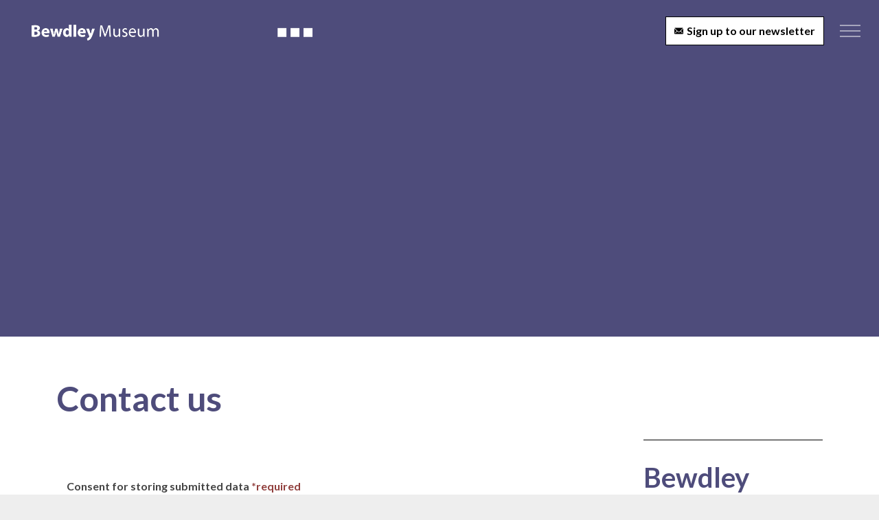

--- FILE ---
content_type: text/html; charset=utf-8
request_url: https://www.bewdleymuseum.co.uk/contact-us/
body_size: 41369
content:
<!DOCTYPE html>
<html dir="ltr" lang="en" class="no-js usn">
<head>
            <!-- Google Analytics -->
        <link rel="dns-prefetch" href="//www.google-analytics.com">

    
    <meta charset="utf-8">
    <meta name="viewport" content="width=device-width, initial-scale=1, shrink-to-fit=no, maximum-scale=5">
        <link rel="canonical" href="https://www.bewdleymuseum.co.uk/contact-us/" />
    <title>Contact us | Bewdley Museum</title>
    <meta name="description" content="Get in touch.">
            <link rel="alternate" hreflang="en-us" href="https://www.bewdleymuseum.co.uk/contact-us/" />
    <meta name="twitter:card" content="summary_large_image" />
    <meta property="og:type" content="website">
    <meta property="og:title" content="Contact us | Bewdley Museum" />
    <meta property="og:image" content="https://www.bewdleymuseum.co.uk/media/wvnh311t/opengraphimagenosqs.png" />
    <meta property="og:url" content="https://www.bewdleymuseum.co.uk/contact-us/" />
    <meta property="og:description" content="Get in touch." />
    <meta property="og:site_name" content="Bewdley Museum" />
    <meta name="robots" content="index,follow">

    




    <link href="/sb/sitebuilder-ltr-css-bundle.css.v1" media="screen" rel="stylesheet" />
<link href="/sb/sitebuilder-css-bundle.css.v1" media="screen" rel="stylesheet" />
<link href="/sb/sitebuilder-css-small-bundle.css.v1" media="screen and (min-width:0) and (max-width:991px)" rel="stylesheet" />
<link href="/sb/sitebuilder-css-large-bundle.css.v1" media="screen and (min-width:992px)" rel="stylesheet" />
<link rel="stylesheet" media="screen" href="/uSkinned/css/generated/023b7bf9-f11b-4e51-a9db-78f9e57f4499.css?version=638741783919370000" />
<link href="/sb/sitebuilder-css-prnt-bundle.css.v1" media="print" rel="stylesheet" />


            <link rel="shortcut icon" type="image/png" href="/media/4mhfx4fy/favicon.png?width=32&amp;height=32">
        <link rel="apple-touch-icon" sizes="57x57" type="image/png" href="/media/4mhfx4fy/favicon.png?width=57&amp;height=57">
        <link rel="apple-touch-icon" sizes="60x60" type="image/png" href="/media/4mhfx4fy/favicon.png?width=60&amp;height=60">
        <link rel="apple-touch-icon" sizes="72x72" type="image/png" href="/media/4mhfx4fy/favicon.png?width=72&amp;height=72">
        <link rel="apple-touch-icon" sizes="76x76" type="image/png" href="/media/4mhfx4fy/favicon.png?width=76&amp;height=76">
        <link rel="apple-touch-icon" sizes="114x114" type="image/png" href="/media/4mhfx4fy/favicon.png?width=114&amp;height=114">
        <link rel="apple-touch-icon" sizes="120x120" type="image/png" href="/media/4mhfx4fy/favicon.png?width=120&amp;height=120">
        <link rel="apple-touch-icon" sizes="144x144" type="image/png" href="/media/4mhfx4fy/favicon.png?width=144&amp;height=144">
        <link rel="apple-touch-icon" sizes="152x152" type="image/png" href="/media/4mhfx4fy/favicon.png?width=152&amp;height=152">
        <link rel="apple-touch-icon" sizes="180x180" type="image/png" href="/media/4mhfx4fy/favicon.png?width=180&amp;height=180">
        <link rel="icon" sizes="16x16" type="image/png" href="/media/4mhfx4fy/favicon.png?width=16&amp;height=16">
        <link rel="icon" sizes="32x32" type="image/png" href="/media/4mhfx4fy/favicon.png?width=32&amp;height=32">
        <link rel="icon" sizes="96x96" type="image/png" href="/media/4mhfx4fy/favicon.png?width=96&amp;height=96">
        <link rel="icon" sizes="192x192" type="image/png" href="/media/4mhfx4fy/favicon.png?width=192&amp;height=192">
        <meta name="msapplication-square70x70logo" content="/media/4mhfx4fy/favicon.png?width=70&height=70" />
        <meta name="msapplication-square150x150logo" content="/media/4mhfx4fy/favicon.png?width=150&height=150" />
        <meta name="msapplication-wide310x150logo" content="/media/4mhfx4fy/favicon.png?width=310&height=150" />
        <meta name="msapplication-square310x310logo" content="/media/4mhfx4fy/favicon.png?width=310&height=310" />

    
            <script async defer src="https://www.google.com/recaptcha/api.js?render=  6LdSjtIqAAAAACodujtEss-E5ibY5CtZ1_9oiAvW"></script>
        <!-- Global site tag (gtag.js) - Google Analytics -->
        <script async src="https://www.googletagmanager.com/gtag/js?id=G-NYSFNEQEXL"></script>
        <script>
        window.dataLayer = window.dataLayer || [];
        function gtag() { dataLayer.push(arguments); }
        gtag('js', new Date());
        gtag('config', 'G-NYSFNEQEXL');
        </script>

    <link rel="stylesheet" media="none" onload="this.media='all';" href="//code.ionicframework.com/ionicons/2.0.1/css/ionicons.min.css">
    
</head>
<body 
    
 class="body-bg body-bg-solid header-19-lg header-01-sm show_header-on-scroll-lg show_header-on-scroll-sm directional-icons-triangle           main-navigation-underline-link-hover  secondary-navigation-underline-link-hover content-underline-link  footer-underline-link     breadcrumb-backward"

>

    


   
    <!-- Site -->
    <div id="site">
   

        <!-- Header -->
              
            <header id="site-header" class="header-bg header-bg-solid" tabindex="-1">
        <div class="container-fluid">

            <div class="row">

                    <div id="logo" >
        <a href="/" title="Bewdley Museum">
                    <picture>
                            <source type="image/webp" srcset="/media/vtpjszv2/bmlogowith-sqs-transparent-a3.png?format=webp">
                        <img src="/media/vtpjszv2/bmlogowith-sqs-transparent-a3.png" alt="logo bewdley museum">
                    </picture>
            <span>Bewdley Museum</span>
        </a>
    </div>



                    <!-- Expand -->
                    <button id="burgerNavStyle" class="expand-header expand-3-bars expand-even-lines expand-active-cross" type="button" aria-expanded="false" aria-label="Expand header">
                        <span>Menu</span>
                    </button>
                    <!--// Expand -->

                <!-- Main navigation -->
                        <nav aria-label="Main" class="main nav-dropdown navigation-dropdown-bg navigation-dropdown-bg-solid">
            <ul >
                        <li  class="no-child ">
                            <span>
                                <a href="/weddings/"  >Celebrating</a>
                            </span>

                        </li>
                        <li  class="no-child ">
                            <span>
                                <a href="/eating/"  >Eating</a>
                            </span>

                        </li>
                        <li  class="no-child ">
                            <span>
                                <a href="/exploring/"  >Exploring</a>
                            </span>

                        </li>
                        <li  class="no-child ">
                            <span>
                                <a href="/learning/"  >Learning</a>
                            </span>

                        </li>
                        <li  class="no-child ">
                            <span>
                                <a href="/reminiscing/"  >Reminiscing</a>
                            </span>

                        </li>
                        <li  class="no-child ">
                            <span>
                                <a href="/supporting/"  >Supporting</a>
                            </span>

                        </li>
                        <li  class="no-child ">
                            <span>
                                <a href="/visiting/"  >Visiting</a>
                            </span>

                        </li>
                        <li  class="no-child ">
                            <span>
                                <a href="/hire-of-the-museum-and-grounds/"  >Hiring</a>
                            </span>

                        </li>
            </ul>
            <p style="padding-left: 20px;">0845 607 7819 (Bewdley Museum and Wyre Forest District Council receives no payment from this number. However, there may be charges from your network provider.)</p>
        </nav>



                <!--// Main navigation -->
                <!-- Secondary navigation -->
                        <nav aria-label="Secondary" class="secondary nav-dropdown navigation-dropdown-bg navigation-dropdown-bg-solid">
            <ul>
                            <li><span><a href="/accessibility/"  >Accessibility</a></span></li>
                            <li><span><a href="/contact-us/"  >Contact</a></span></li>

            </ul>
        </nav>

                <!--// Secondary navigation -->
                <!-- CTA Links -->
                        <nav aria-label="Call to actions" class="cta-links">
                    <a class="btn  c2-btn-bg c2-btn-bg-solid c2-btn-bg-hover-solid c2-btn-text c2-btn-borders" href="https://signup.es-mail.co.uk/Signup/7e9e69db7d4c3bae07ae42d50c57261b"  >
                        <span></span>
                        <i class="icon usn_ion-ios-mail before"></i>Sign up to our newsletter
                    </a>
        </nav>

                <!--// CTA Links -->
                <!-- Site search -->
                    <div class="form site-search-form site-search" aria-label="Site search">
            <form role="search" action="/search/" method="get" name="searchForm">
                <fieldset>
                    <div class="form-group">
                        <input type="text" class="form-control" name="search_field" aria-label="Search the site" placeholder="Search the site" value="">
                    </div>
                    <button type="submit" role="button" aria-label="Search" class="btn base-btn-bg base-btn-bg-solid base-btn-bg-hover-solid base-btn-text base-btn-borders btn-search">
                        <span></span>
                        <i aria-hidden="true" class="icon usn_ion-ios-search"></i>
                    </button>
                </fieldset>
            </form>
            <button class="expand-search" data-bs-toggle="collapse" type="button" aria-expanded="false" aria-label="Expand site search">
                <em>Expand Search</em>
                <i aria-hidden="true" class="icon usn_ion-ios-search search-icon"></i>
                <i aria-hidden="true" class="icon usn_ion-md-close close-icon"></i>
            </button>
        </div>

                <!--// Site search -->

            </div>

        </div>
         <!-- Skip links -->
    <a class="skip-to-content" id="skip-to-content-link" href="#site-content">Skip to main content</a>
    <a class="skip-to-content" id="skip-to-footer-link" href="#site-footer">Skip to footer</a>
    <!--// Skip links -->
    </header>


       

        
        <!--// Header -->
        <!-- Content -->
        <main id="site-content" tabindex="-1">

            
            

    <section class="content component usn_cmp_reusablecomponents c2-bg c2-bg-solid pt-0 pb-0 " >  

        <div class="component-inner">
                    <div class="container-fluid">


                        <div class="" data-os-animation="fadeIn" data-os-animation-delay="0s" data-os-animation-duration="1s">

    <section class="content component usn_cmp_code c1-bg c1-bg-solid p-0 " >  

        <div class="component-inner">
                    <div class="container-fluid">



                <div class="code-item " data-os-animation="fadeIn" data-os-animation-delay="0s" data-os-animation-duration="1.2s">
        <style>
@media (min-width:0) and (max-width:767px) {
#map {
height:250px
}
}
@media (min-width:768px) {
#map {
height:300px
}
}
@media (min-width:992px) {
#map {
height:400px
}
}
</style>
<iframe src="https://www.google.com/maps/embed?pb=!1m18!1m12!1m3!1d2435.7120615791187!2d-2.31771082297108!3d52.375640872023524!2m3!1f0!2f0!3f0!3m2!1i1024!2i768!4f13.1!3m3!1m2!1s0x48708b05fe5b6eab%3A0x2972df6d1ea35da1!2sBewdley%20Museum!5e0!3m2!1sen!2suk!4v1710940438653!5m2!1sen!2suk" title="Googlemaps Bewdley museum location" width="100%" height="400" style="border:0;" allowfullscreen></iframe>
    </div>




                    </div>
        </div>
    </section>
            </div>



                    </div>
        </div>
    </section>





    <section class="content component base-bg base-bg-solid"><div class="container">
        <!-- Row -->
        <div class="row">
            <div class="heading-col col">


                <h1 class="heading main base-heading">Contact us</h1>


            </div>
        </div>
        <!--// Row -->
<div class="row justify-content-between">
    <!-- Content column -->
    <div class="content-col left-col col-lg-8 col-12 order-1">

            <section class="content component usn_cmp_form base-bg base-bg-solid p-0 " >  

        <div class="component-inner">



                <div class=" " data-os-animation="fadeIn" data-os-animation-delay="0s" data-os-animation-duration="1.2s">
                <div class="umbraco-forms form">
                    <div class="inner base-bg base-bg-solid base-text btn-bg_base-btn-bg base-btn-bg-solid base-btn-bg-hover-solid btn-text_base-btn-text btn-borders_base-btn-borders">









    <div id="umbraco_form_db2db257f8104c85b362f61929bc21a5" class="umbraco-forms-form contact umbraco-forms-">

<form action="/contact-us/" autocomplete="on" enctype="multipart/form-data" id="form2e60a09418594af995c211bbe7e85a99" method="post"><input data-val="true" data-val-required="The FormId field is required." name="FormId" type="hidden" value="db2db257-f810-4c85-b362-f61929bc21a5" /><input data-val="true" data-val-required="The FormName field is required." name="FormName" type="hidden" value="Contact" /><input data-val="true" data-val-required="The RecordId field is required." name="RecordId" type="hidden" value="00000000-0000-0000-0000-000000000000" /><input name="PreviousClicked" type="hidden" value="" /><input name="Theme" type="hidden" value="" /><input name="RedirectToPageId" type="hidden" value="" />            <input type="hidden" name="FormStep" value="0" />
            <input type="hidden" name="RecordState" value="Q2ZESjhJYTRLeXItZTh0QXZpN2JTaDlUY0NGTW5fd25aZXZCYUUzNVN4UTBBaTFQbkNSVXNiLUQtRWxIYzhJNW5BNndzUHdlT2dXNHFjVWxsVllJUWtpSlNOUzdMMUtVUFV0Q2RyZDlTV1ZLMlh6OFhmTV9fSUZSa0l3NUxKTHJkYTJlM1E=" />




<div class="umbraco-forms-page" id="4d2f7caf-96f7-474a-a243-9d36a9705bab">


<div class="validation-summary-valid" data-valmsg-summary="true"><ul><li style="display:none"></li>
</ul></div>

        <fieldset class="umbraco-forms-fieldset" id="1d127540-3a7f-43b7-a19d-a69d1a9ef544">


            <div class="row-fluid">

                    <div class="umbraco-forms-container col-md-12">

                                    <div class=" umbraco-forms-field dataconsent mandatory ">

                                            <label for="c41e090d-6502-4a1b-8eb8-201a9844de40" class="umbraco-forms-label">
Consent for storing submitted data            <span class="umbraco-forms-indicator">*required</span>
                                            </label>

        <div class="umbraco-forms-field-wrapper">

            

<input type="checkbox" name="c41e090d-6502-4a1b-8eb8-201a9844de40" id="c41e090d-6502-4a1b-8eb8-201a9844de40" value="true"  data-umb="c41e090d-6502-4a1b-8eb8-201a9844de40"
         data-val="true" data-val-requiredcb="Consent is required to store and process the data in this form." aria-required="true"/>
<input type="hidden" name="c41e090d-6502-4a1b-8eb8-201a9844de40" value="false" />
    <label for="c41e090d-6502-4a1b-8eb8-201a9844de40">Yes, I give permission to store and process my data</label>


<span class="field-validation-valid" data-valmsg-for="c41e090d-6502-4a1b-8eb8-201a9844de40" data-valmsg-replace="true" role="alert"></span>
        </div>

                                    </div>
                                    <div class=" umbraco-forms-field name shortanswer alternating ">

                                            <label for="e825040d-291d-4a2b-c4d2-ccca0a28ae30" class="umbraco-forms-label">
Name                                            </label>

        <div class="umbraco-forms-field-wrapper">

            <input type="text" name="e825040d-291d-4a2b-c4d2-ccca0a28ae30" id="e825040d-291d-4a2b-c4d2-ccca0a28ae30" data-umb="e825040d-291d-4a2b-c4d2-ccca0a28ae30" class="text " value="" maxlength="255"
        autocomplete="on" />





<span class="field-validation-valid" data-valmsg-for="e825040d-291d-4a2b-c4d2-ccca0a28ae30" data-valmsg-replace="true" role="alert"></span>
        </div>

                                    </div>
                                    <div class=" umbraco-forms-field email shortanswer ">

                                            <label for="ee32edaa-431d-4bd9-9ccb-2ab65dc8e05a" class="umbraco-forms-label">
Email                                            </label>

        <div class="umbraco-forms-field-wrapper">

            <input type="text" name="ee32edaa-431d-4bd9-9ccb-2ab65dc8e05a" id="ee32edaa-431d-4bd9-9ccb-2ab65dc8e05a" data-umb="ee32edaa-431d-4bd9-9ccb-2ab65dc8e05a" class="text " value="" maxlength="255"
        autocomplete="on" />





<span class="field-validation-valid" data-valmsg-for="ee32edaa-431d-4bd9-9ccb-2ab65dc8e05a" data-valmsg-replace="true" role="alert"></span>
        </div>

                                    </div>
                                    <div class=" umbraco-forms-field howcanwehelp longanswer alternating ">

                                            <label for="10fb692a-61d0-4c22-b02e-5973c2d35ca2" class="umbraco-forms-label">
How can we help?                                            </label>

        <div class="umbraco-forms-field-wrapper">

            
<textarea class=""
          name="10fb692a-61d0-4c22-b02e-5973c2d35ca2"
          id="10fb692a-61d0-4c22-b02e-5973c2d35ca2"
          data-umb="10fb692a-61d0-4c22-b02e-5973c2d35ca2"
          rows="2"
          cols="20"
          ></textarea>



<span class="field-validation-valid" data-valmsg-for="10fb692a-61d0-4c22-b02e-5973c2d35ca2" data-valmsg-replace="true" role="alert"></span>
        </div>

                                    </div>
<input type="hidden" name="0ebca04e-b85b-4600-fb60-28bd716fee19" id="0ebca04e-b85b-4600-fb60-28bd716fee19" data-umb="0ebca04e-b85b-4600-fb60-28bd716fee19" class="hidden" value=""/>



                    </div>
            </div>

        </fieldset>

    <div class="umbraco-forms-hidden" aria-hidden="true">
        <input type="text" name="db2db257f8104c85b362f61929bc21a5" />
    </div>

    <div class="umbraco-forms-navigation row-fluid">

        <div class="col-md-12">
                <input type="submit"
                       class="btn primary"
                       value="Submit"
                       name="__next"
                       data-form-navigate="next"
                       data-umb="submit-forms-form" />
        </div>
    </div>
</div>



<input name="__RequestVerificationToken" type="hidden" value="CfDJ8Ia4Kyr-e8tAvi7bSh9TcCGV_knByPLMvNJrZW-GRn3Y1opGQ3s55Co5ikvh10PAXx68biJ6N3m10tFoRK70fj2iafb2_gN-6jcyiEouUCsqrQYYA1ry-P__ho0429RlJhbiqfr4zAVtZEF_PEIpmQY" /><input name="ufprt" type="hidden" value="CfDJ8Ia4Kyr-e8tAvi7bSh9TcCHBELIwDlcW9fXTsTAkz3atuLHQMDBaqgcjwSGeUcZpUcgrtYz-HQQbDLbYpF2qZiTRYxaUHJE674dm-beotlzBIO98PXjrudEW0syDcBiCKI-a_a2lAvYs4P0h9vUJ1B0" /></form>
    </div>




<div class="umbraco-forms-form-config umbraco-forms-hidden"
     data-id="db2db257f8104c85b362f61929bc21a5"
     data-serialized-page-button-conditions="{&quot;4d2f7caf-96f7-474a-a243-9d36a9705bab&quot;:{&quot;id&quot;:&quot;7c8fd571-053c-4660-b163-7f5e17d9e837&quot;,&quot;actionType&quot;:&quot;Show&quot;,&quot;logicType&quot;:&quot;All&quot;,&quot;rules&quot;:[{&quot;id&quot;:&quot;00000000-0000-0000-0000-000000000000&quot;,&quot;fieldsetId&quot;:&quot;1d127540-3a7f-43b7-a19d-a69d1a9ef544&quot;,&quot;field&quot;:&quot;0ebca04e-b85b-4600-fb60-28bd716fee19&quot;,&quot;operator&quot;:&quot;Is&quot;,&quot;value&quot;:&quot;&quot;}]}}"
     data-serialized-fieldset-conditions="{}"
     data-serialized-field-conditions="{}"
     data-serialized-fields-not-displayed="{}"
     data-trigger-conditions-check-on="change"
     data-form-element-html-id-prefix=""
     data-disable-validation-dependency-check="false"></div>


<script defer="defer" src="/App_Plugins/UmbracoForms/Assets/themes/default/umbracoforms.min.js" type="application/javascript"></script>
<link href="/App_Plugins/UmbracoForms/Assets/themes/default/style.min.css" rel="stylesheet" />
                    </div>
                </div>
    </div>




        </div>
    </section>
    <section class="content component usn_cmp_gallery base-bg base-bg-solid p-0 " >  

        <div class="component-inner">



                    <div class="component-main row slides listing  listing_basic-grid listing_gallery" data-slick='{"dots": true ,"arrows": true ,"slidesToShow": 1}'>

                        <div class="item  items-1  " data-os-animation="fadeIn" data-os-animation-delay="0s" data-os-animation-duration="1.2s">
                            <div class="image ">
                                    <a href="/media/z1codv2o/dave_ness_wedding_0058.jpg" aria-label="Open image" aria-haspopup="dialog" role="button" data-toggle="lightbox" data-type="image" data-gallery="galleryname_338e8cfd-4d81-4c62-af94-cabe1c156075">

                                            <picture>
                <source type="image/webp" data-srcset="/media/z1codv2o/dave_ness_wedding_0058.jpg?width=800&amp;height=600&amp;rmode=boxpad&format=webp 1x, /media/z1codv2o/dave_ness_wedding_0058.jpg?width=1600&amp;height=1200&amp;rmode=boxpad&format=webp 2x" width="800" height="600">
                    <img class="lazyload " src="/media/z1codv2o/dave_ness_wedding_0058.jpg?width=160&amp;height=120&amp;rmode=boxpad&format=webp" width="800" height="600" data-srcset="/media/z1codv2o/dave_ness_wedding_0058.jpg?width=800&amp;height=600&amp;rmode=boxpad&format=webp 1x, /media/z1codv2o/dave_ness_wedding_0058.jpg?width=1600&amp;height=1200&amp;rmode=boxpad&format=webp 2x" alt="Colourful hanging baskets in shambles">
            </picture>


                                </a>

                            </div>
                        </div>
                        <div class="item  items-1  " data-os-animation="fadeIn" data-os-animation-delay="0s" data-os-animation-duration="1.2s">
                            <div class="image ">
                                    <a href="/media/1qwolzxk/low_res_bewdley_museum_feb_2018-2.jpg" aria-label="Open image" aria-haspopup="dialog" role="button" data-toggle="lightbox" data-type="image" data-gallery="galleryname_338e8cfd-4d81-4c62-af94-cabe1c156075">

                                            <picture>
                <source type="image/webp" data-srcset="/media/1qwolzxk/low_res_bewdley_museum_feb_2018-2.jpg?width=800&amp;height=600&amp;rmode=boxpad&format=webp 1x, /media/1qwolzxk/low_res_bewdley_museum_feb_2018-2.jpg?width=1600&amp;height=1200&amp;rmode=boxpad&format=webp 2x" width="800" height="600">
                    <img class="lazyload " src="/media/1qwolzxk/low_res_bewdley_museum_feb_2018-2.jpg?width=160&amp;height=120&amp;rmode=boxpad&format=webp" width="800" height="600" data-srcset="/media/1qwolzxk/low_res_bewdley_museum_feb_2018-2.jpg?width=800&amp;height=600&amp;rmode=boxpad&format=webp 1x, /media/1qwolzxk/low_res_bewdley_museum_feb_2018-2.jpg?width=1600&amp;height=1200&amp;rmode=boxpad&format=webp 2x" alt="wedding service set up in guildhall">
            </picture>


                                </a>

                            </div>
                        </div>
                        <div class="item  items-1  " data-os-animation="fadeIn" data-os-animation-delay="0s" data-os-animation-duration="1.2s">
                            <div class="image ">
                                    <a href="/media/ox0prnr0/bewdley-8.jpg" aria-label="Open image" aria-haspopup="dialog" role="button" data-toggle="lightbox" data-type="image" data-gallery="galleryname_338e8cfd-4d81-4c62-af94-cabe1c156075">

                                            <picture>
                <source type="image/webp" data-srcset="/media/ox0prnr0/bewdley-8.jpg?width=800&amp;height=600&amp;rmode=boxpad&format=webp 1x, /media/ox0prnr0/bewdley-8.jpg?width=1600&amp;height=1200&amp;rmode=boxpad&format=webp 2x" width="800" height="600">
                    <img class="lazyload " src="/media/ox0prnr0/bewdley-8.jpg?width=160&amp;height=120&amp;rmode=boxpad&format=webp" width="800" height="600" data-srcset="/media/ox0prnr0/bewdley-8.jpg?width=800&amp;height=600&amp;rmode=boxpad&format=webp 1x, /media/ox0prnr0/bewdley-8.jpg?width=1600&amp;height=1200&amp;rmode=boxpad&format=webp 2x" alt="large pale stone museum frontage with neighbouring buildings and road">
            </picture>


                                </a>

                            </div>
                        </div>

        </div>






        </div>
    </section>




    </div>
    <!--// Content column -->
    <!-- Second column -->
    <div class="right-col col-xl-3 col-lg-4 col-12 order-2">

        <!-- Pods -->
        <div class="swp">

                <div class="listing listing-pods">


    <div class="item   swp-item textPositionBelow usn_pod_textimage textAlignmentLeft  os-animation" data-os-animation="fadeIn" data-os-animation-delay="0s" data-os-animation-duration="1.2s">
            <div class="inner   ">
                    <div class="info ">

                        

                            <div class="text base-text">
                                <h2>Bewdley Museum</h2>
<p>Load Street,<br>Bewdley,<br>DY12 2AE</p>
<p>0845 607 7819</p>
<p class="small">Bewdley Museum and Wyre Forest District Council receives no payment from this number. However, there may be charges from your network provider.</p>
<p><a href="mailto:bewdley.museum@wyreforestdc.gov.uk">bewdley.museum@wyreforestdc.gov.uk</a></p>



    <div class="btn-wrap">
            <a class="btn base-btn-bg base-btn-text base-btn-borders" href="/visiting/" role="button">
                Full opening hours
            </a>
    </div>


<p>&nbsp;</p>
                            </div>

                    </div>
            </div>
    </div>
                    <div class="item usn_pod_datalist swp-item ">
                        <div class="inner">
                                    <div class="component-main row listing listing_data-list   " data-os-animation="fadeIn" data-os-animation-delay="0s" data-os-animation-duration="1.2s">

                <div class="col-12 list-title">
                    <p class="heading sm base-heading " >Opening hours from 1 March 2025</p>
                </div>

                    <!-- Item -->
                    <div class="item items-1 item_data-list col-12  " data-os-animation="fadeIn" data-os-animation-delay="0s" data-os-animation-duration="1.2s">
                        <p class="title base-heading">
                            <span class="text-left">Monday</span>
                                <span class="text-right">10am-4.30pm</span>
                        </p>
                    </div>
                    <!--// Item -->
                    <!-- Item -->
                    <div class="item items-1 item_data-list col-12  " data-os-animation="fadeIn" data-os-animation-delay="0s" data-os-animation-duration="1.2s">
                        <p class="title base-heading">
                            <span class="text-left">Tuesday</span>
                                <span class="text-right">10am-4.30pm</span>
                        </p>
                    </div>
                    <!--// Item -->
                    <!-- Item -->
                    <div class="item items-1 item_data-list col-12  " data-os-animation="fadeIn" data-os-animation-delay="0s" data-os-animation-duration="1.2s">
                        <p class="title base-heading">
                            <span class="text-left">Wednesday</span>
                                <span class="text-right">10am-4.30pm</span>
                        </p>
                    </div>
                    <!--// Item -->
                    <!-- Item -->
                    <div class="item items-1 item_data-list col-12  " data-os-animation="fadeIn" data-os-animation-delay="0s" data-os-animation-duration="1.2s">
                        <p class="title base-heading">
                            <span class="text-left">Thursday</span>
                                <span class="text-right">10am-4.30pm</span>
                        </p>
                    </div>
                    <!--// Item -->
                    <!-- Item -->
                    <div class="item items-1 item_data-list col-12  " data-os-animation="fadeIn" data-os-animation-delay="0s" data-os-animation-duration="1.2s">
                        <p class="title base-heading">
                            <span class="text-left">Friday</span>
                                <span class="text-right">10am-4.30pm</span>
                        </p>
                    </div>
                    <!--// Item -->
                    <!-- Item -->
                    <div class="item items-1 item_data-list col-12  " data-os-animation="fadeIn" data-os-animation-delay="0s" data-os-animation-duration="1.2s">
                        <p class="title base-heading">
                            <span class="text-left">Saturday</span>
                                <span class="text-right">10am-4.30pm</span>
                        </p>
                    </div>
                    <!--// Item -->
                    <!-- Item -->
                    <div class="item items-1 item_data-list col-12  " data-os-animation="fadeIn" data-os-animation-delay="0s" data-os-animation-duration="1.2s">
                        <p class="title base-heading">
                            <span class="text-left">Sunday</span>
                                <span class="text-right">10am-4.30pm</span>
                        </p>
                    </div>
                    <!--// Item -->
        </div>

                        </div>
                    </div>

                </div>

        </div>
        <!--// Pods -->

    </div>
    <!--// Second column -->


    </div></div></section> 






            

        </main>
        <!--// Content -->
        <!-- Footer -->
                    <footer id="site-footer" class="footer-bg footer-bg-solid" tabindex="-1">
                    <div class="image background-image footer-background-image"  style="background-image:url('/media/mf2jgi53/untitled-design-94.png'); background-repeat:no-repeat;background-size:100% auto;background-position:center bottom;" data-bgset="/media/mf2jgi53/untitled-design-94.png?format=webp [type:image/webp] | /media/mf2jgi53/untitled-design-94.png" data-sizes="auto" role="img" aria-label="footer background row of hand drawn colourful buildings"></div>

                <!-- Breadcrumb -->
                
                <!--// Breadcrumb -->

                <div class="container">

                        <!-- Row -->
                        <div class="row listing">

    <div class="item  footer-item   col-lg-12 col-md-12 col-12 col  item_text-below usn_pod_textimage text-left  " data-os-animation="fadeIn" data-os-animation-delay="0s" data-os-animation-duration="1.2s">
            <div class="inner   ">
                    <div class="info ">

                        

                            <div class="text footer-text">
                                <hr>
<p> </p>
                            </div>

                    </div>
            </div>
    </div>
    <div class="item  footer-item   col-lg-8 col-md-8 col-12 col  item_text-below usn_pod_textimage textAlignmentLeft  " data-os-animation="fadeIn" data-os-animation-delay="0s" data-os-animation-duration="0.9s">
            <div class="inner   ">
                    <div class="info ">

                        

                            <div class="text footer-text">
                                <h2>Bewdley Museum</h2>
<p>Load Street,<br>Bewdley,<br>DY12 2AE<br>Registered Charity England and Wales 527511</p>
<p><strong>0845 607 7819</strong> <br>Bewdley Museum and Wyre Forest District Council receives no payment from this number. However, there may be charges from your network provider.</p>
<p><a href="mailto:bewdley.museum@wyreforestdc.gov.uk">bewdley.museum@wyreforestdc.gov.uk</a></p>



    <div class="btn-wrap">
            <a class="btn base-btn-bg base-btn-text base-btn-borders" target="_blank" href="https://www.facebook.com/BewdleyMuseum/" role="button">
                Bewdley Museum on Facebook
            </a>
    </div>


<p><img src="/media/z21j2f4q/dark-green-logo-transparent-background.png?rmode=max&amp;width=245&amp;height=59" alt="logo wyre forest district council" width="245" height="59"></p>
                            </div>

                    </div>
            </div>
    </div>
                                        <div class="item footer-item usn_pod_image offset-lg-1 offset-md-1 col-lg-3 col-md-3 col-12 col ">
                                                <div class="inner">
                                                            <div class="image " data-os-animation="fadeIn" data-os-animation-delay="0s" data-os-animation-duration="1.2s">

                        <picture>
                <source type="image/webp" data-srcset="/media/zgehvdb1/accredited-museum-logo.jpg?width=706&amp;height=672&format=webp 1x, /media/zgehvdb1/accredited-museum-logo.jpg?width=1413&amp;height=1344&format=webp 2x" width="706" height="672">
                    <img class="lazyload" src="/media/zgehvdb1/accredited-museum-logo.jpg?width=141&amp;height=134&format=webp" width="706" height="672" data-srcset="/media/zgehvdb1/accredited-museum-logo.jpg?width=706&amp;height=672&format=webp 1x, /media/zgehvdb1/accredited-museum-logo.jpg?width=1413&amp;height=1344&format=webp 2x" alt="Accredited museum logo">
            </picture>


        </div>

                                                </div>
                                        </div>

                        </div>
                        <!--// Row -->
                        
                           <!-- Row -->
                    <!-- <div class="row">

                
                    <div id="pullout-tabs" class="footer__tabs  |  pullout-tabs">
                        <section class="pullout-tab">
                            <h2 class="sr-only">Subscribe to our Newsletter</h2>
                            <p class="pullout-tab__item">
                                <span class="sr-only">Please visit our </span>
                                <a class="pullout-tab__link  pullout-tab__link--newsletter  | icon usn_ion-mail-outline" href="/subscribing">Newsletter sign up</a>
                                <span class="sr-only">page to learn more.</span>
                            </p>
                        </section>

                        <section class="pullout-tab">
                            <h2 class="sr-only">Get in touch</h2>
                            <p class="pullout-tab__item">
                                <span class="sr-only">Please visit our </span>
                                <a class="pullout-tab__link  pullout-tab__link--contact  |  usn_ion ion-android-call" href="/contact-us">contact us</a> 
                                <span class="sr-only">page to learn more.</span>
                            </p>
                        </section>
                    </div> 

             </div> -->

                        
                        
                        
                        
                        
                        
                        
                        
              
                    <!-- Row -->
                    <div class="row">

                        <div class="col">
                            <nav aria-label="Footer" class="footer-navigation">
                                <ul>
                                    <li><div>&copy; 2026 Wyre Forest District Council: Bewdley Museum </div></li>
                                                    <li><span><a href="/sitemap/"  >Sitemap</a></span></li>
                <li><span><a href="/accessibility/"  >Accessibility</a></span></li>
                <li><span><a href="/ticketed-events-booking-terms-and-conditions/"  >Terms & Conditions</a></span></li>
                <li><span><a href="/privacy-policy/"  >Privacy Policy</a></span></li>
                <li><span><a href="/trade-stall-bookings/"  >Trade stall bookings</a></span></li>

                                   
                                </ul>
                            </nav>
                            <p>&nbsp;</P>
                        </div>

                    </div>
                    <!--// Row -->

                            <!-- Back to top -->
        <div class="usn_back-to-top position-right">
            <button id="back-to-top-link" aria-label="Back to top" class="btn base-btn-bg base-btn-bg base-btn-bg-solid base-btn-bg-hover-solid base-btn-text base-btn-borders btn-back-to-top">
                <span></span>
                <i aria-hidden="true" class="icon"></i><span aria-hidden="true" class="d-none">Back to top</span>
            </button>
        </div>
        <!--// Back to top -->


                </div>
            </footer>

           <script src="https://cc.cdn.civiccomputing.com/9/cookieControl-9.x.min.js"></script>
                    <script>
                        var config = {
                            apiKey: 'ef1f27a2753b2e5f20186588b3c56d860632b829',
                            product: 'COMMUNITY',
                            necessaryCookies:['UMB-XSRF-TOKEN'],
                            optionalCookies: [
                                {
                                    name : 'analytics',
                                    label: 'Analytical Cookies',
                                    description: 'Analytical cookies help us to improve our website by collecting and reporting information on its usage.',
                                    cookies: ['_ga', '_gid', '_gat', '__utma', '__utmt', '__utmb', '__utmc', '__utmz', '__utmv'],
                                    onAccept : function(){
                                        // Add Google Analytics
                                        (function(i,s,o,g,r,a,m){i['GoogleAnalyticsObject']=r;i[r]=i[r]||function(){
                                            (i[r].q=i[r].q||[]).push(arguments)},i[r].l=1*new Date();a=s.createElement(o),
                                            m=s.getElementsByTagName(o)[0];a.async=1;a.src=g;m.parentNode.insertBefore(a,m)
                                        })(window,document,'script','https://www.google-analytics.com/analytics.js','ga');

                                        ga('create', 'UA-56747425-1', 'auto');
                                        ga('send', 'pageview');
                                        ga('set', 'anonymizeIp', true);
                                        // End Google Analytics
                                    },
                                    onRevoke: function(){
                                        // Disable Google Analytics
                                        window['ga-disable-UA-56747425-1'] = true;
                                        // End Google Analytics
                                    }
                                }
                            ],

                            position: 'RIGHT',
                            theme: 'DARK'
                        };
                        
                        CookieControl.load( config );
                    </script>
                    
                    
                    
                    
                    
        <!--// Footer -->

    </div>
    <!--// Site -->

    
    




<script src="/sb/sitebuilder-js-bundle.js.v1" type="text/javascript"></script>





    
    

    

</body>
<!--
    ____        _ ____              _ __  __             _____ __   _                      __
   / __ )__  __(_) / /_   _      __(_) /_/ /_     __  __/ ___// /__(_)___  ____  ___  ____/ /
  / __  / / / / / / __/  | | /| / / / __/ __ \   / / / /\__ \/ //_/ / __ \/ __ \/ _ \/ __  /
 / /_/ / /_/ / / / /_    | |/ |/ / / /_/ / / /  / /_/ /___/ / ,< / / / / / / / /  __/ /_/ /
/_____/\__,_/_/_/\__/    |__/|__/_/\__/_/ /_/   \__,_//____/_/|_/_/_/ /_/_/ /_/\___/\__,_/

Find out more at uSkinned.net

-->
</html>